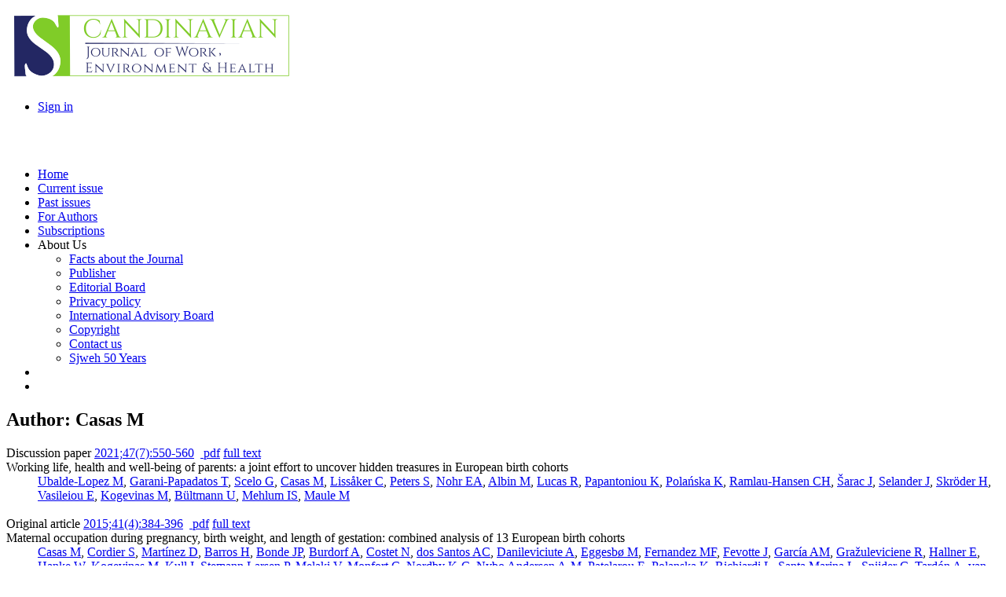

--- FILE ---
content_type: text/html; charset=utf-8
request_url: https://www.sjweh.fi/index.php?page=list-articles&author_id=7962
body_size: 17987
content:

<!DOCTYPE html PUBLIC "-//W3C//DTD XHTML 1.0 Transitional//EN" "http://www.w3.org/TR/xhtml1/DTD/xhtml1-transitional.dtd">
<html xmlns="http://www.w3.org/1999/xhtml" xml:lang="en" >
<head>
<title>Scandinavian Journal of Work, Environment &amp; Health - List of articles</title>
<base href="https://www.sjweh.fi/" />
<meta name="Generator" content="CMS Made Simple - Copyright (C) 2004-12 Ted Kulp. All rights reserved." />
<meta http-equiv="Content-Type" content="text/html; charset=utf-8" />
 

<link href='https://fonts.googleapis.com/css?family=Roboto:400,500,500italic,700,700italic,400italic' rel='stylesheet' type='text/css'>
<link href='https://fonts.googleapis.com/css?family=Roboto+Condensed:400,400italic,700,700italic' rel='stylesheet' type='text/css'>
<link href='https://fonts.googleapis.com/css?family=Source+Sans+Pro:400,400italic,600,600italic,700,700italic&subset=latin,latin-ext' rel='stylesheet' type='text/css'>
<link rel="stylesheet" type="text/css" href="https://www.sjweh.fi/tmp/cache/stylesheet_combined_d844b988f93e10c8a4e7068a5d8a9988.css" />

    <script type="text/javascript" src="https://www.sjweh.fi/lib/jquery/js/jquery-1.11.0.min.js"></script>
<script type="text/javascript" src="https://www.sjweh.fi/lib/jquery/js/jquery-migrate-1.2.1.min.js"></script>
<script type="text/javascript" src="https://www.sjweh.fi/lib/jquery/js/jquery-ui-1.10.4.custom.min.js"></script>
<script type="text/javascript" src="https://www.sjweh.fi/lib/jquery/js/jquery.ui.nestedSortable-1.3.4.js"></script>
<script type="text/javascript" src="https://www.sjweh.fi/lib/jquery/js/jquery.json-2.3.min.js"></script>
<script type="text/javascript" src="https://www.sjweh.fi/uploads/sjweh/js/jquery.cookie.min.js"></script>


</head><body lang="en">
<div id="header">
		<div class="lcontent header_bg pure-g">
			<div class="pure-u-3-5">
				<div>
					<a href="https://www.sjweh.fi/" class="plain"><img src="https://www.sjweh.fi/uploads/sjweh/img/sjweh_logo_p3.png" alt="" class="img-responsive"></a>
                    
				</div>
			</div>
			<div class="pure-u-2-5">
				<div id="top-menu">
	<div class="pure-menu pure-menu-horizontal">
		<ul class="pure-menu-list">
			<li class="pure-menu-item"><a href="https://www.sjweh.fi/index.php?page=login" title="Login"  class="pure-menu-link">Sign in</a>			</li>
					</ul>
	</div>
</div>



				<div class="clear"><br /></div>
				<div id="social_icons">
    <a href="https://www.linkedin.com/company/scandinavian-journal-of-work-environment-health/" title="Follow us on LinkedIn ..."  target="_blank"><i class=" fa fa-2x fa-linkedin fa_linkedin" ></i></a>&nbsp;
    <a href="https://feeds.feedburner.com/Sjweh-Online-firstArticles" title="Subscribe to our RSS feed" target="_blank"><i class=" fa fa-2x fa-rss fa_rss"></i></a>&nbsp;
</div>

                
			</div>
		</div>
</div>

<!-- start menu -->
		
		<div id="navbar">
				<div class="lcontent pure-menu pure-menu-horizontal">
					
<ul class="pure-menu-list">


<li class="pure-menu-item"><a href="https://www.sjweh.fi/" class="pure-menu-link"><span>Home</span></a>


</li>


<li class="pure-menu-item"><a href="https://www.sjweh.fi/index.php?page=issue" class="pure-menu-link"><span>Current issue</span></a>


</li>


<li class="pure-menu-item"><a href="https://www.sjweh.fi/index.php?page=past-issues" class="pure-menu-link"><span>Past issues</span></a>


</li>


<li class="pure-menu-item"><a href="https://www.sjweh.fi/index.php?page=for-authors" class="pure-menu-link"><span>For Authors</span></a>


</li>


<li class="pure-menu-item"><a href="https://www.sjweh.fi/index.php?page=subscriptions" class="pure-menu-link"><span>Subscriptions</span></a>


</li>


<li class="pure-menu-item pure-menu-has-children pure-menu-allow-hover"><a class="pure-menu-link"><span>About Us</span></a>


<ul class="pure-menu-children">


<li class="pure-menu-item"><a href="https://www.sjweh.fi/index.php?page=about-us" class="pure-menu-link"><span>Facts about the Journal</span></a>


</li>


<li class="pure-menu-item"><a href="https://www.sjweh.fi/index.php?page=publisher" class="pure-menu-link"><span>Publisher</span></a>


</li>


<li class="pure-menu-item"><a href="https://www.sjweh.fi/index.php?page=editors" class="pure-menu-link"><span>Editorial Board</span></a>


</li>


<li class="pure-menu-item"><a href="https://www.sjweh.fi/index.php?page=privacy-policy" class="pure-menu-link"><span>Privacy policy </span></a>


</li>


<li class="pure-menu-item"><a href="https://www.sjweh.fi/index.php?page=editorial-board" class="pure-menu-link"><span>International Advisory Board</span></a>


</li>


<li class="pure-menu-item"><a href="https://www.sjweh.fi/index.php?page=copyright" class="pure-menu-link"><span>Copyright</span></a>


</li>


<li class="pure-menu-item"><a href="https://www.sjweh.fi/index.php?page=contact-us" class="pure-menu-link"><span>Contact us</span></a>


</li>


<li class="pure-menu-item"><a href="https://www.sjweh.fi/index.php?page=50y" class="pure-menu-link"><span>Sjweh 50 Years</span></a>


</li></ul></li>
<li class="pure-menu-item"><a href="https://www.sjweh.fi/index.php?page=search" class="pure-menu-link" title="Search"><i class="fa-sjweh fa-search"> </i></a></li>
<li class="pure-menu-item fixed-menu"><a class="pure-menu-link" href="/index.php?page=list-articles&author_id=7962#header" title="Scroll to top" id="scrollToTop"><i class="fa fa-arrow-circle-up"> </i></a></li>
</ul>

				</div>
		</div>
<!-- end menu -->

<!-- start content -->
    <div class="lcontent pure-g" id="trunk">
        <div class="pure-u-2-3">
            <div class="palsta">
                <p><h2>Author: Casas M</h2>
<dl>
                                    <dt><span class="open fa-unlock-alt " title="Full text is available to download free of charge"></span>
                        <span class="article-type">Discussion paper</span> <a href="https://www.sjweh.fi/article/3980" class="article" title="View the abstract">2021;47(7):550-560</a>
            &nbsp;<a href="/download.php?abstract_id=3980&amp;file_nro=1" class="pdf-download" title="Download full text, free of charge." alt="Download full text (part 1/1)"><i class="download  fa-download "></i> 
pdf</a> <a href="https://www.sjweh.fi/show_abstract.php?abstract_id=3980&fullText=1" class="view-fulltext" title="View the full-text html"><i class="view fa-file-text "></i> full text</a>
<br />
            <span class="title">Working life, health and well-being of parents: a joint effort to uncover hidden treasures in European birth cohorts</span></dt>
        <dd class="author">
                        <a href="https://www.sjweh.fi/index.php?page=list-articles&author_id=10814" title="List papers by Ubalde-Lopez M">Ubalde-Lopez M</a>, <a href="https://www.sjweh.fi/index.php?page=list-articles&author_id=10815" title="List papers by Garani-Papadatos T">Garani-Papadatos T</a>, <a href="https://www.sjweh.fi/index.php?page=list-articles&author_id=10816" title="List papers by Scelo G">Scelo G</a>, <a href="https://www.sjweh.fi/index.php?page=list-articles&author_id=7962" title="List papers by Casas M">Casas M</a>, <a href="https://www.sjweh.fi/index.php?page=list-articles&author_id=10817" title="List papers by Lissåker C">Lissåker C</a>, <a href="https://www.sjweh.fi/index.php?page=list-articles&author_id=7541" title="List papers by Peters S">Peters S</a>, <a href="https://www.sjweh.fi/index.php?page=list-articles&author_id=10818" title="List papers by Nohr EA">Nohr EA</a>, <a href="https://www.sjweh.fi/index.php?page=list-articles&author_id=1565" title="List papers by Albin M">Albin M</a>, <a href="https://www.sjweh.fi/index.php?page=list-articles&author_id=7897" title="List papers by Lucas R">Lucas R</a>, <a href="https://www.sjweh.fi/index.php?page=list-articles&author_id=8661" title="List papers by Papantoniou K">Papantoniou K</a>, <a href="https://www.sjweh.fi/index.php?page=list-articles&author_id=10819" title="List papers by Polańska K">Polańska K</a>, <a href="https://www.sjweh.fi/index.php?page=list-articles&author_id=2966" title="List papers by Ramlau-Hansen CH">Ramlau-Hansen CH</a>, <a href="https://www.sjweh.fi/index.php?page=list-articles&author_id=10820" title="List papers by Šarac J">Šarac J</a>, <a href="https://www.sjweh.fi/index.php?page=list-articles&author_id=7064" title="List papers by Selander J">Selander J</a>, <a href="https://www.sjweh.fi/index.php?page=list-articles&author_id=10821" title="List papers by Skröder H">Skröder H</a>, <a href="https://www.sjweh.fi/index.php?page=list-articles&author_id=10822" title="List papers by Vasileiou E">Vasileiou E</a>, <a href="https://www.sjweh.fi/index.php?page=list-articles&author_id=87" title="List papers by Kogevinas M">Kogevinas M</a>, <a href="https://www.sjweh.fi/index.php?page=list-articles&author_id=6520" title="List papers by Bültmann U">Bültmann U</a>, <a href="https://www.sjweh.fi/index.php?page=list-articles&author_id=3244" title="List papers by Mehlum IS">Mehlum IS</a>, <a href="https://www.sjweh.fi/index.php?page=list-articles&author_id=10813" title="List papers by Maule M">Maule M</a>
                                <br />&nbsp;</dd>
                                <dt><span class="open fa-unlock-alt " title="Full text is available to download free of charge"></span>
                        <span class="article-type">Original article</span> <a href="https://www.sjweh.fi/article/3500" class="article" title="View the abstract">2015;41(4):384-396</a>
            &nbsp;<a href="/download.php?abstract_id=3500&amp;file_nro=1" class="pdf-download" title="Download full text, free of charge." alt="Download full text (part 1/1)"><i class="download  fa-download "></i> 
pdf</a> <a href="https://www.sjweh.fi/show_abstract.php?abstract_id=3500&fullText=1" class="view-fulltext" title="View the full-text html"><i class="view fa-file-text "></i> full text</a>
<br />
            <span class="title">Maternal occupation during pregnancy, birth weight, and length of gestation: combined analysis of 13 European birth cohorts</span></dt>
        <dd class="author">
                        <a href="https://www.sjweh.fi/index.php?page=list-articles&author_id=7962" title="List papers by Casas M">Casas M</a>, <a href="https://www.sjweh.fi/index.php?page=list-articles&author_id=208" title="List papers by Cordier S">Cordier S</a>, <a href="https://www.sjweh.fi/index.php?page=list-articles&author_id=7963" title="List papers by Martínez D">Martínez D</a>, <a href="https://www.sjweh.fi/index.php?page=list-articles&author_id=7964" title="List papers by Barros H">Barros H</a>, <a href="https://www.sjweh.fi/index.php?page=list-articles&author_id=1138" title="List papers by Bonde JP">Bonde JP</a>, <a href="https://www.sjweh.fi/index.php?page=list-articles&author_id=7" title="List papers by Burdorf A">Burdorf A</a>, <a href="https://www.sjweh.fi/index.php?page=list-articles&author_id=7965" title="List papers by Costet N">Costet N</a>, <a href="https://www.sjweh.fi/index.php?page=list-articles&author_id=7966" title="List papers by dos Santos AC">dos Santos AC</a>, <a href="https://www.sjweh.fi/index.php?page=list-articles&author_id=7936" title="List papers by Danileviciute A">Danileviciute A</a>, <a href="https://www.sjweh.fi/index.php?page=list-articles&author_id=7967" title="List papers by Eggesbø M">Eggesbø M</a>, <a href="https://www.sjweh.fi/index.php?page=list-articles&author_id=7968" title="List papers by Fernandez MF">Fernandez MF</a>, <a href="https://www.sjweh.fi/index.php?page=list-articles&author_id=3564" title="List papers by Fevotte J">Fevotte J</a>, <a href="https://www.sjweh.fi/index.php?page=list-articles&author_id=1088" title="List papers by García AM">García AM</a>, <a href="https://www.sjweh.fi/index.php?page=list-articles&author_id=7969" title="List papers by Gražuleviciene R">Gražuleviciene R</a>, <a href="https://www.sjweh.fi/index.php?page=list-articles&author_id=7970" title="List papers by Hallner E">Hallner E</a>, <a href="https://www.sjweh.fi/index.php?page=list-articles&author_id=7971" title="List papers by Hanke W">Hanke W</a>, <a href="https://www.sjweh.fi/index.php?page=list-articles&author_id=87" title="List papers by Kogevinas M">Kogevinas M</a>, <a href="https://www.sjweh.fi/index.php?page=list-articles&author_id=7972" title="List papers by Kull I">Kull I</a>, <a href="https://www.sjweh.fi/index.php?page=list-articles&author_id=6937" title="List papers by Stemann Larsen P">Stemann Larsen P</a>, <a href="https://www.sjweh.fi/index.php?page=list-articles&author_id=7973" title="List papers by Melaki V">Melaki V</a>, <a href="https://www.sjweh.fi/index.php?page=list-articles&author_id=7974" title="List papers by Monfort C">Monfort C</a>, <a href="https://www.sjweh.fi/index.php?page=list-articles&author_id=2249" title="List papers by Nordby K-C">Nordby K-C</a>, <a href="https://www.sjweh.fi/index.php?page=list-articles&author_id=2253" title="List papers by Nybo Andersen A-M">Nybo Andersen A-M</a>, <a href="https://www.sjweh.fi/index.php?page=list-articles&author_id=7975" title="List papers by Patelarou E">Patelarou E</a>, <a href="https://www.sjweh.fi/index.php?page=list-articles&author_id=7976" title="List papers by Polanska K">Polanska K</a>, <a href="https://www.sjweh.fi/index.php?page=list-articles&author_id=7977" title="List papers by Richiardi L">Richiardi L</a>, <a href="https://www.sjweh.fi/index.php?page=list-articles&author_id=7978" title="List papers by Santa Marina L">Santa Marina L</a>, <a href="https://www.sjweh.fi/index.php?page=list-articles&author_id=7979" title="List papers by Snijder C">Snijder C</a>, <a href="https://www.sjweh.fi/index.php?page=list-articles&author_id=7980" title="List papers by Tardón A">Tardón A</a>, <a href="https://www.sjweh.fi/index.php?page=list-articles&author_id=7981" title="List papers by van Eijsden M">van Eijsden M</a>, <a href="https://www.sjweh.fi/index.php?page=list-articles&author_id=7982" title="List papers by Vrijkotte TGM">Vrijkotte TGM</a>, <a href="https://www.sjweh.fi/index.php?page=list-articles&author_id=7983" title="List papers by Zugna D">Zugna D</a>, <a href="https://www.sjweh.fi/index.php?page=list-articles&author_id=7984" title="List papers by Nieuwenhuijsen M">Nieuwenhuijsen M</a>, <a href="https://www.sjweh.fi/index.php?page=list-articles&author_id=7985" title="List papers by Vrijheid M">Vrijheid M</a>
            </dl>



</p>
<!-- Add code here that should appear in the content block of all new pages -->
            <div id="disqus_thread"></div>
        </div>
    </div>
		<div class="pure-u-1-3">
			<div id="sidebar" class="palsta">
									<div class="mid-menu"><div class="pure-menu pure-menu-horizontal"><ul class="pure-menu-list"><li class="pure-menu-item"><a href="https://www.sjweh.fi/index.php?page=esubmission" class="pure-menu-link"><i class="fa fa-send"></i> Submit your manuscript</a></li></ul></div></div>
<h3>Subscribe to our newsletter</h3>
<form accept-charset="UTF-8" action="https://www.sjweh.fi/index.php?page=email-alerts" method="post" class="pure-form" >
<legend>Subscribe to our newsletter to keep up with the latest articles.</legend>
<input name="email" placeholder="Enter your email " type="email"> 
<button class="pure-button pure-button-primary" type="submit">Subscribe</button>
<input name='email_alert_sidebar' type="hidden" value='1' />
</form>

<h3>Journal Metrics</h3>
<h4>Speed</h4>
<div class="palsta medium">
<div id="journal_metrics">6 days to first decision for all manuscripts<br/>
59 days until first round of peer review is complete<br/>
4.5 months from submission to acceptance<br/>
20 days from acceptance to publication</div>
</div>
















							</div><!-- sidebar -->
      </div><!-- trunk -->
	</div>
<!-- end content -->

<div class="pure-g">
	<div class="pure-u-1">&nbsp;</div>
</div>


<div id="footer">
	<div class="lcontent">
				<div class="pure-g">
			<div class="pure-u-3-8">
				<div class="palsta-footer">
					<a href="http://www.norosh.org" target="_blank"><img src="https://www.sjweh.fi/uploads/sjweh/img/norosh-300px.png" class="pure-img"></a>
				</div>
			</div>
			<div class="pure-u-3-8">
				<div class="palsta-footer">
					<a href="https://www.sjweh.fi/index.php?page=open-access"><img src="https://www.sjweh.fi/uploads/sjweh/img/OpenAccesslogo.png" class="pure-img"></a>
				</div>
			</div>
			<div class="pure-u-1-4">
				<div class="palsta-footer">
					<ul>
	<li><a href="https://www.sjweh.fi/index.php?page=publisher">Publisher</a></li>
	<li><a href="https://www.sjweh.fi/index.php?page=editors">Editors</a></li>
	<li><a href="https://www.sjweh.fi/index.php?page=editorial-board">Editorial board</a></li>
	<li><a href="https://www.sjweh.fi/index.php?page=about-us">About us</a></li>
	<li><a href="https://www.sjweh.fi/index.php?page=copyright">Copyright</a></li>
	<li><a href="https://www.sjweh.fi/index.php?page=privacy-policy">Privacy policy</a></li>
	<li><a href="https://www.sjweh.fi/index.php?page=online-first-articles">Online-first articles</a></li>
	<li><a href="https://www.sjweh.fi/index.php?page=data-repository">Data repository</a></li>

</ul>
				</div>
			</div>
		</div>
		<div class="pure-g">
			<div class="pure-u-1">
				<div class="palsta-footer-1row">
					ISSN: 0355-3140 | eISSN: 1795-990X | VAT number: FI25066292

				</div>
			</div>
					
		</div>

	</div>
</div>
  <div id="cookie_consent">
    <p>This site uses cookies. By continuing to browse the site you are agreeing to our use of cookies. <button id="btn_accept_cookies" class="pure-button pure-button-primary">OK</button> <a class="pure-button" id="btn_privacy_policy" href="https://www.sjweh.fi/index.php?page=privacy-policy">Privacy policy</a></p>
  </div>



<script type="text/javascript" src="https://www.sjweh.fi/modules/Sjweh/js/navbar-fixed.js"></script>
<script type="text/javascript" src="https://www.sjweh.fi/modules/Sjweh/js/sjweh.cookie-alert.js"></script>


</body>
</html>
